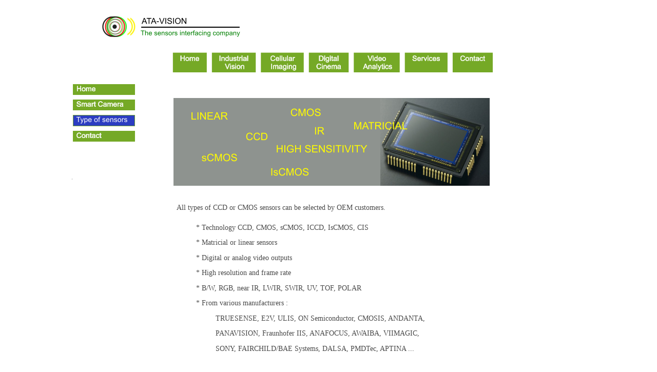

--- FILE ---
content_type: text/html
request_url: http://ata-vision.com/sensors_type.htm
body_size: 2654
content:
<!DOCTYPE html PUBLIC "-//W3C//DTD XHTML 1.0 Transitional//EN" "http://www.w3.org/TR/xhtml1/DTD/xhtml1-transitional.dtd">
<html xmlns="http://www.w3.org/1999/xhtml">
<head>
 <meta name="XAR Files" content="index_htm_files/xr_files.txt"/>
 <title>ATA-VISION sensors interfacing, smart cameras, images acquisition  Page 3.</title>
 <meta http-equiv="Content-Type" content="text/html; charset=Windows-1252"/>
 <meta name="Generator" content="Xara HTML filter v.3.1.0.373"/>
 <meta name="keywords" content="vision, images capture, real-time processing, FPGA, camera, frame grabber, LED lighting, broadcasting, digital cinema, electronic, design, sensor, CCD, CMOS, EMCCD, ICCD, sCMOS, biosensor "/>
 <script type="text/javascript" src="index_htm_files/menu.js"></script>
 <link rel="stylesheet" type="text/css" href="index_htm_files/xr_main.css"/>
 <link rel="stylesheet" type="text/css" href="index_htm_files/xr_text.css"/>
 <script type="text/javascript" src="index_htm_files/roe.js"></script>
 <link rel="shortcut icon" href="index_htm_files/favicon.ico"/>
</head>
<body>
<div class="xr_ap" id="xr_xr" style="width: 1000px; height: 800px; top:0px; left:50%; margin-left: -500px;">
 <script type="text/javascript">var xr_xr=document.getElementById("xr_xr")</script>
<!--[if IE]><div class="xr_ap" id="xr_xri" style="width: 1000px; height: 800px; clip: rect(0px 1000px 800px 0px);"><![endif]-->
<!--[if !IE]>--><div class="xr_ap" id="xr_xri" style="width: 1000px; height: 800px; clip: rect(0px, 1000px, 800px, 0px);"><!--<![endif]-->
 <img class="xr_ap" src="index_htm_files/0.png" alt="" title="" style="left: -1px; top: 348px; width: 2px; height: 2px;"/>
 <img class="xr_ap" src="index_htm_files/28.png" alt="" title="" style="left: 2px; top: 224px; width: 122px; height: 21px;"/>
 <a href="index.htm" onclick="return(xr_nn());">
  <img class="xr_ap" src="index_htm_files/9.png" alt="" title="" onmousemove="xr_mo(this,0,event)" style="left: 2px; top: 164px; width: 122px; height: 21px;"/>
 </a>
 <a href="sm_overview.htm" onclick="return(xr_nn());">
  <img class="xr_ap" src="index_htm_files/29.png" alt="" title="" onmousemove="xr_mo(this,0,event)" style="left: 2px; top: 194px; width: 122px; height: 21px;"/>
 </a>
 <a href="contact.htm" onclick="return(xr_nn());">
  <img class="xr_ap" src="index_htm_files/30.png" alt="" title="" onmousemove="xr_mo(this,0,event)" style="left: 1px; top: 255px; width: 122px; height: 21px;"/>
 </a>
 <img class="xr_ap" src="index_htm_files/57.png" alt="" id="SENSORS" title="" style="left: 198px; top: 191px; width: 616px; height: 171px;"/>
 <span class="xr_s0" style="position: absolute; left:204px; top:412px;">
  <span class="xr_tl" style="top: -15px;">All types of CCD or CMOS sensors can be selected by OEM customers.</span>
  <span class="xr_tl" style="top: 4px;">&nbsp;</span>
  <span class="xr_tl" style="left: 38px; top: 24px;">* Technology CCD, CMOS, sCMOS, ICCD, IsCMOS, CIS</span>
  <span class="xr_tl" style="left: 38px; top: 53px;">* Matricial or linear sensors</span>
  <span class="xr_tl" style="left: 38px; top: 83px;">* Digital or analog video outputs</span>
  <span class="xr_tl" style="left: 38px; top: 112px;">* High resolution and frame rate</span>
  <span class="xr_tl" style="left: 38px; top: 142px;">* B/W, RGB, near IR, LWIR, SWIR, UV, TOF, POLAR</span>
  <span class="xr_tl" style="left: 38px; top: 171px;">* From various manufacturers : </span>
  <span class="xr_tl" style="left: 76px; top: 201px;">TRUESENSE, E2V, ULIS, ON Semiconductor, CMOSIS, ANDANTA, </span>
  <span class="xr_tl" style="left: 76px; top: 230px;">PANAVISION, Fraunhofer IIS, ANAFOCUS, AWAIBA, VIIMAGIC,&nbsp; </span>
  <span class="xr_tl" style="left: 76px; top: 260px;">SONY, FAIRCHILD/BAE Systems, DALSA, PMDTec, APTINA ...&nbsp; </span>
 </span>
 <a href="index.htm" onclick="return(xr_nn());">
  <img class="xr_ap" src="index_htm_files/69.png" alt="" title="" onmousemove="xr_mo(this,0,event)" style="left: 196px; top: 102px; width: 67px; height: 39px;"/>
 </a>
 <a href="#" onclick="return(xr_nn());">
  <img class="xr_ap" src="index_htm_files/70.png" alt="" title="" onmousemove="xr_mmo(this,0)" onmouseover="xr_openmenu1(event);return false;" style="left: 272px; top: 102px; width: 87px; height: 39px;"/>
 </a>
 <a href="cellular_imaging.htm" onclick="return(xr_nn());">
  <img class="xr_ap" src="index_htm_files/71.png" alt="" title="" onmousemove="xr_mo(this,0,event)" style="left: 368px; top: 102px; width: 84px; height: 39px;"/>
 </a>
 <a href="#" target="_self" onclick="return(xr_nn());">
  <img class="xr_ap" src="index_htm_files/72.png" alt="" title="" onmousemove="xr_mmo(this,0)" onmouseover="xr_openmenu2(event);return false;" style="left: 461px; top: 102px; width: 79px; height: 39px;"/>
 </a>
 <a href="video_analytics.htm" target="_self" onclick="return(xr_nn());">
  <img class="xr_ap" src="index_htm_files/73.png" alt="" title="" onmousemove="xr_mo(this,0,event)" style="left: 549px; top: 102px; width: 90px; height: 39px;"/>
 </a>
 <a href="services.htm" onclick="return(xr_nn());">
  <img class="xr_ap" src="index_htm_files/74.png" alt="" title="" onmousemove="xr_mo(this,0,event)" style="left: 648px; top: 102px; width: 84px; height: 39px;"/>
 </a>
 <a href="contact.htm" onclick="return(xr_nn());">
  <img class="xr_ap" src="index_htm_files/75.png" alt="" title="" onmousemove="xr_mo(this,0,event)" style="left: 741px; top: 102px; width: 79px; height: 39px;"/>
 </a>
 <img class="xr_ap" src="index_htm_files/106.png" alt="" id="Repeating:58AutoRepeat22" title="" style="left: 57px; top: 28px; width: 296px; height: 52px;"/>
 <img class="xr_ap" src="index_htm_files/113.png" alt="" id="Repeating:58AutoRepeat24" title="" style="left: 1px; top: 767px; width: 1000px; height: 32px;"/>
 <img class="xr_ap" src="index_htm_files/31.png" alt="" title="" style="left: 2px; top: 224px; width: 122px; height: 22px;"/>
 <div id="xr_xo0" class="xr_ap" style="left:0; top:0; width:1000px; height:100px; visibility:hidden;">
 <a href="" onclick="return(false);">
 <img class="xr_ap" src="index_htm_files/31.png" alt="" title="" style="left: 2px; top: 224px; width: 122px; height: 22px;"/>
 <img class="xr_ap" src="index_htm_files/20.png" alt="" title="" style="left: 2px; top: 164px; width: 122px; height: 22px;"/>
 <img class="xr_ap" src="index_htm_files/32.png" alt="" title="" style="left: 2px; top: 194px; width: 122px; height: 22px;"/>
 <img class="xr_ap" src="index_htm_files/33.png" alt="" title="" style="left: 1px; top: 255px; width: 122px; height: 22px;"/>
 <img class="xr_ap" src="index_htm_files/76.png" alt="" title="" style="left: 197px; top: 102px; width: 66px; height: 39px;"/>
 <img class="xr_ap" src="index_htm_files/77.png" alt="" title="" style="left: 273px; top: 102px; width: 85px; height: 39px;"/>
 <img class="xr_ap" src="index_htm_files/78.png" alt="" title="" style="left: 368px; top: 102px; width: 84px; height: 39px;"/>
 <img class="xr_ap" src="index_htm_files/79.png" alt="" title="" style="left: 462px; top: 102px; width: 77px; height: 39px;"/>
 <img class="xr_ap" src="index_htm_files/80.png" alt="" title="" style="left: 549px; top: 102px; width: 90px; height: 39px;"/>
 <img class="xr_ap" src="index_htm_files/81.png" alt="" title="" style="left: 648px; top: 102px; width: 84px; height: 39px;"/>
 <img class="xr_ap" src="index_htm_files/82.png" alt="" title="" style="left: 742px; top: 102px; width: 78px; height: 39px;"/>
 </a>
 </div>
 <div id="xr_xd0"></div>
</div>
<script type='text/javascript'>//<![CDATA[
function xr_setmenu1(){xr_bd=4;xr_fc=0xFFFFFF;xr_bc=0x2C3DC1;xr_tr="";xr_menuoffx=20;xr_menuoffy=0;xr_menusep="0_3494949.gif";var of=xr_frames;xr_frames=0;if(!of)xr_animate();};function xr_openmenu1(e){xr_setmenu1();xr_openMenux(e,'xr_links_b1',2,xr_fc,xr_bc);};xr_setmenu1();
xr_d.write("<style type=\"text/css\">");xr_d.write(".xr_links_menu1 {z-index:999;border-color:#FFFFFF;border-style:solid;border-width:4px 0px 4px 0px;background-color:#FFFFFF;left:0px;top:0px;visibility:hidden;position:absolute;}");xr_d.write(".xr_links_plain1, a.xr_links_plain1:link, a.xr_links_plain1:visited{text-align:left;background-color:#FFFFFF;color:#494949;text-decoration:none;border-color:#FFFFFF;border-style:solid;border-width:0px 4px 0px 4px; padding:4px 0px 4px 0px;cursor:pointer;display:block;font-size:12px;font-family:Arial;}")
xr_d.write("a.xr_links_plain1:hover, a.xr_links_plain1:active{background-color:#2C3DC1;color:#FFFFFF;text-decoration:none;border-color:#FFFFFF;border-style:solid;border-width:0px 4px 0px 4px;padding: 4px 0px 4px 0px;cursor:pointer;display:block;font-size:12px;font-family:Arial;}")
xr_d.write("a.xr_links_l1:link, a.xr_links_l1:visited{text-align:left;background:#FFFFFF url(index_htm_files/0_1494949.gif) no-repeat right;color:#494949;text-decoration:none;border-color:#FFFFFF;border-style:solid;border-width:0px 4px 0px 4px;padding:4px 0px 4px 0px;cursor:pointer;display:block;font-size:12px;font-family:Arial;}")
xr_d.write("a.xr_links_l1:hover, a.xr_links_l1:active{text-align:left;background:#2C3DC1 url(index_htm_files/0_2FFFFFF.gif) no-repeat right;color:#FFFFFF;text-decoration:none;border-color:#FFFFFF;border-style:solid;border-width:0px 4px 0px 4px;padding:4px 0px 4px 0px;cursor:pointer;display:block;font-size:12px;font-family:Arial;}")
xr_d.write("</style>");
xr_startSubmenu('xr_links_b1','xr_links_menu1',109);
xr_mainMenuItem('xr_links_b1_0','Smart Camera',0,0,'#','','',1,1,'xr_links_l1');
xr_submenuItem("LED lighting","led_lighting.htm","","xr_links_plain1");
xr_endSubmenu('xr_links_b1');
xr_startSubmenu('xr_links_b1_0','xr_links_menu1',116);
xr_submenuItem("Overview","sm_overview.htm","","xr_links_plain1");
xr_submenuItem("Type of sensors","sensors_type.htm","","xr_links_plain1");
xr_endSubmenu('xr_links_b1_0');

//]]></script>
<noscript><div style="position:absolute;">
<a href="#">Smart Camera</a> <a href="sm_overview.htm">Overview</a> <a href="sensors_type.htm">Type of sensors</a> <a href="led_lighting.htm">LED lighting</a> 
</div></noscript>
<script type='text/javascript'>//<![CDATA[
function xr_setmenu2(){xr_bd=4;xr_fc=0xFFFFFF;xr_bc=0x2C3DC1;xr_tr="";xr_menuoffx=20;xr_menuoffy=0;xr_menusep="0_3494949.gif";var of=xr_frames;xr_frames=0;if(!of)xr_animate();};function xr_openmenu2(e){xr_setmenu2();xr_openMenux(e,'xr_links_b2',2,xr_fc,xr_bc);};xr_setmenu2();
xr_d.write("<style type=\"text/css\">");xr_d.write(".xr_links_menu2 {z-index:999;border-color:#FFFFFF;border-style:solid;border-width:4px 0px 4px 0px;background-color:#FFFFFF;left:0px;top:0px;visibility:hidden;position:absolute;}");xr_d.write(".xr_links_plain2, a.xr_links_plain2:link, a.xr_links_plain2:visited{text-align:left;background-color:#FFFFFF;color:#494949;text-decoration:none;border-color:#FFFFFF;border-style:solid;border-width:0px 4px 0px 4px; padding:4px 0px 4px 0px;cursor:pointer;display:block;font-size:12px;font-family:Arial;}")
xr_d.write("a.xr_links_plain2:hover, a.xr_links_plain2:active{background-color:#2C3DC1;color:#FFFFFF;text-decoration:none;border-color:#FFFFFF;border-style:solid;border-width:0px 4px 0px 4px;padding: 4px 0px 4px 0px;cursor:pointer;display:block;font-size:12px;font-family:Arial;}")
xr_d.write("a.xr_links_l2:link, a.xr_links_l2:visited{text-align:left;background:#FFFFFF url(index_htm_files/0_1494949.gif) no-repeat right;color:#494949;text-decoration:none;border-color:#FFFFFF;border-style:solid;border-width:0px 4px 0px 4px;padding:4px 0px 4px 0px;cursor:pointer;display:block;font-size:12px;font-family:Arial;}")
xr_d.write("a.xr_links_l2:hover, a.xr_links_l2:active{text-align:left;background:#2C3DC1 url(index_htm_files/0_2FFFFFF.gif) no-repeat right;color:#FFFFFF;text-decoration:none;border-color:#FFFFFF;border-style:solid;border-width:0px 4px 0px 4px;padding:4px 0px 4px 0px;cursor:pointer;display:block;font-size:12px;font-family:Arial;}")
xr_d.write("</style>");
xr_startSubmenu('xr_links_b2','xr_links_menu2',154);
xr_submenuItem("Miniature Camera","miniature_cam.htm","","xr_links_plain2");
xr_submenuItem("Depth Map Acquisition","depth_map_acq.htm","","xr_links_plain2");
xr_endSubmenu('xr_links_b2');

//]]></script>
<noscript><div style="position:absolute;">
<a href="miniature_cam.htm">Miniature Camera</a> <a href="depth_map_acq.htm">Depth Map Acquisition</a> 
</div></noscript>
</div>
<!--[if lt IE 7]><script type="text/javascript" src="index_htm_files/png.js"></script><![endif]-->
<script type="text/javascript">xr_aeh()</script>
</body>
</html>

--- FILE ---
content_type: text/css
request_url: http://ata-vision.com/index_htm_files/xr_text.css
body_size: 229
content:
/* Text styles */
.xr_s0 {font-family:Comic Sans MS;font-size:14px;font-weight:normal;font-style:normal;text-decoration:none;color:#494949;letter-spacing:0.0em;}
.xr_s1 {font-family:Comic Sans MS;font-size:14px;font-weight:bold;font-style:normal;text-decoration:none;color:#494949;letter-spacing:0.0em;}
.xr_s2 {font-family:Comic Sans MS;font-size:20px;font-weight:bold;font-style:normal;text-decoration:none;color:#494949;letter-spacing:0.0em;}
.xr_s3 {font-family:Arial;font-size:13px;font-weight:bold;font-style:normal;text-decoration:none;color:#494949;letter-spacing:0.0em;}
.xr_s4 {font-family:Arial;font-size:13px;font-weight:normal;font-style:normal;text-decoration:none;color:#494949;letter-spacing:0.0em;}
.xr_s5 {font-family:Arial;font-size:13px;font-weight:normal;font-style:normal;text-decoration:none;letter-spacing:0.0em;}
.xr_s6 {font-family:Arial;font-size:13px;font-weight:normal;font-style:normal;text-decoration:none;color:#FA2300;letter-spacing:0.0em;}
.xr_s7 {font-family:Arial;font-size:13px;font-weight:normal;font-style:normal;text-decoration:none;color:#000AFF;letter-spacing:0.0em;}
.xr_s8 {font-family:Arial;font-size:13px;font-weight:normal;font-style:normal;text-decoration:none;color:#000000;letter-spacing:0.0em;}
